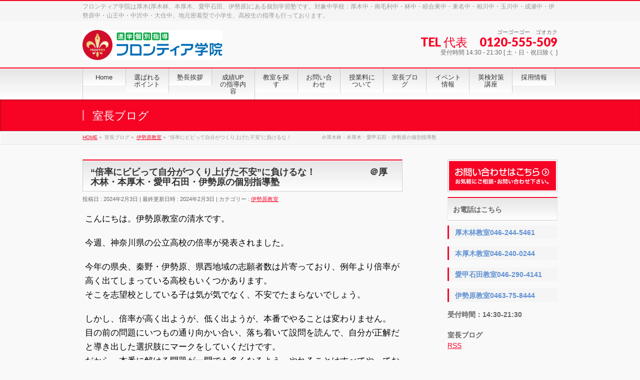

--- FILE ---
content_type: text/html; charset=UTF-8
request_url: https://frontiergakuin.jp/2024/02/03/%E5%80%8D%E7%8E%87%E3%81%AB%E3%83%93%E3%83%93%E3%81%A3%E3%81%A6%E8%87%AA%E5%88%86%E3%81%8C%E3%81%A4%E3%81%8F%E3%82%8A%E4%B8%8A%E3%81%92%E3%81%9F%E4%B8%8D%E5%AE%89%E3%81%AB%E8%B2%A0/?utm_source=rss&utm_medium=rss&utm_campaign=%25e5%2580%258d%25e7%258e%2587%25e3%2581%25ab%25e3%2583%2593%25e3%2583%2593%25e3%2581%25a3%25e3%2581%25a6%25e8%2587%25aa%25e5%2588%2586%25e3%2581%258c%25e3%2581%25a4%25e3%2581%258f%25e3%2582%258a%25e4%25b8%258a%25e3%2581%2592%25e3%2581%259f%25e4%25b8%258d%25e5%25ae%2589%25e3%2581%25ab%25e8%25b2%25a0
body_size: 17752
content:
<!DOCTYPE html> <!--[if IE]><meta http-equiv="X-UA-Compatible" content="IE=Edge"> <![endif]--><html xmlns:fb="http://ogp.me/ns/fb#" lang="ja"><head><meta charset="UTF-8" /><link rel="start" href="https://frontiergakuin.jp" title="HOME" /><meta id="viewport" name="viewport" content="width=device-width, initial-scale=1"><title>“倍率にビビって自分がつくり上げた不安”に負けるな！　　　　　　＠厚木林・本厚木・愛甲石田・伊勢原の個別指導塾 | フロンティア学院</title> <!--[if lt IE 9]><script src="https://frontiergakuin.jp/wp-content/themes/biz-vektor/js/html5.js"></script><![endif]--><meta name='robots' content='max-image-preview:large' /><style>img:is([sizes="auto" i], [sizes^="auto," i]) { contain-intrinsic-size: 3000px 1500px }</style><meta name="keywords" content="進学個別指導,塾,学習塾,厚木,厚木林,本厚木,愛甲石田,伊勢原,駅前, 合格実績" /><link rel='dns-prefetch' href='//maps.googleapis.com' /><link rel='dns-prefetch' href='//maxcdn.bootstrapcdn.com' /><link rel='dns-prefetch' href='//fonts.googleapis.com' /><link rel="alternate" type="application/rss+xml" title="フロンティア学院 &raquo; フィード" href="https://frontiergakuin.jp/feed/" /><link rel="alternate" type="application/rss+xml" title="フロンティア学院 &raquo; コメントフィード" href="https://frontiergakuin.jp/comments/feed/" /><meta name="description" content="こんにちは。伊勢原教室の清水です。今週、神奈川県の公立高校の倍率が発表されました。今年の県央、秦野・伊勢原、県西地域の志願者数は片寄っており、例年より倍率が高く出てしまっている高校もいくつかあります。そこを志望校としている子は気が気でなく、不安でたまらないでしょう。しかし、倍率が高く出ようが、低く出ようが、本番でやることは変わりません。目の前の問題にいつもの通り向かい合い、落ち着いて設問を読んで、自分が正解だと導き出した選択肢にマークをしていく" /><style type="text/css">.keyColorBG,.keyColorBGh:hover,.keyColor_bg,.keyColor_bg_hover:hover{background-color: #c30000;}.keyColorCl,.keyColorClh:hover,.keyColor_txt,.keyColor_txt_hover:hover{color: #c30000;}.keyColorBd,.keyColorBdh:hover,.keyColor_border,.keyColor_border_hover:hover{border-color: #c30000;}.color_keyBG,.color_keyBGh:hover,.color_key_bg,.color_key_bg_hover:hover{background-color: #c30000;}.color_keyCl,.color_keyClh:hover,.color_key_txt,.color_key_txt_hover:hover{color: #c30000;}.color_keyBd,.color_keyBdh:hover,.color_key_border,.color_key_border_hover:hover{border-color: #c30000;}</style> 
  <script defer src="[data-uri]"></script> <style id='wp-emoji-styles-inline-css' type='text/css'>img.wp-smiley, img.emoji {
		display: inline !important;
		border: none !important;
		box-shadow: none !important;
		height: 1em !important;
		width: 1em !important;
		margin: 0 0.07em !important;
		vertical-align: -0.1em !important;
		background: none !important;
		padding: 0 !important;
	}</style><link rel='stylesheet' id='wp-block-library-css' href='https://frontiergakuin.jp/wp-includes/css/dist/block-library/style.min.css?ver=6.8.3' type='text/css' media='all' /><style id='classic-theme-styles-inline-css' type='text/css'>/*! This file is auto-generated */
.wp-block-button__link{color:#fff;background-color:#32373c;border-radius:9999px;box-shadow:none;text-decoration:none;padding:calc(.667em + 2px) calc(1.333em + 2px);font-size:1.125em}.wp-block-file__button{background:#32373c;color:#fff;text-decoration:none}</style><style id='global-styles-inline-css' type='text/css'>:root{--wp--preset--aspect-ratio--square: 1;--wp--preset--aspect-ratio--4-3: 4/3;--wp--preset--aspect-ratio--3-4: 3/4;--wp--preset--aspect-ratio--3-2: 3/2;--wp--preset--aspect-ratio--2-3: 2/3;--wp--preset--aspect-ratio--16-9: 16/9;--wp--preset--aspect-ratio--9-16: 9/16;--wp--preset--color--black: #000000;--wp--preset--color--cyan-bluish-gray: #abb8c3;--wp--preset--color--white: #ffffff;--wp--preset--color--pale-pink: #f78da7;--wp--preset--color--vivid-red: #cf2e2e;--wp--preset--color--luminous-vivid-orange: #ff6900;--wp--preset--color--luminous-vivid-amber: #fcb900;--wp--preset--color--light-green-cyan: #7bdcb5;--wp--preset--color--vivid-green-cyan: #00d084;--wp--preset--color--pale-cyan-blue: #8ed1fc;--wp--preset--color--vivid-cyan-blue: #0693e3;--wp--preset--color--vivid-purple: #9b51e0;--wp--preset--gradient--vivid-cyan-blue-to-vivid-purple: linear-gradient(135deg,rgba(6,147,227,1) 0%,rgb(155,81,224) 100%);--wp--preset--gradient--light-green-cyan-to-vivid-green-cyan: linear-gradient(135deg,rgb(122,220,180) 0%,rgb(0,208,130) 100%);--wp--preset--gradient--luminous-vivid-amber-to-luminous-vivid-orange: linear-gradient(135deg,rgba(252,185,0,1) 0%,rgba(255,105,0,1) 100%);--wp--preset--gradient--luminous-vivid-orange-to-vivid-red: linear-gradient(135deg,rgba(255,105,0,1) 0%,rgb(207,46,46) 100%);--wp--preset--gradient--very-light-gray-to-cyan-bluish-gray: linear-gradient(135deg,rgb(238,238,238) 0%,rgb(169,184,195) 100%);--wp--preset--gradient--cool-to-warm-spectrum: linear-gradient(135deg,rgb(74,234,220) 0%,rgb(151,120,209) 20%,rgb(207,42,186) 40%,rgb(238,44,130) 60%,rgb(251,105,98) 80%,rgb(254,248,76) 100%);--wp--preset--gradient--blush-light-purple: linear-gradient(135deg,rgb(255,206,236) 0%,rgb(152,150,240) 100%);--wp--preset--gradient--blush-bordeaux: linear-gradient(135deg,rgb(254,205,165) 0%,rgb(254,45,45) 50%,rgb(107,0,62) 100%);--wp--preset--gradient--luminous-dusk: linear-gradient(135deg,rgb(255,203,112) 0%,rgb(199,81,192) 50%,rgb(65,88,208) 100%);--wp--preset--gradient--pale-ocean: linear-gradient(135deg,rgb(255,245,203) 0%,rgb(182,227,212) 50%,rgb(51,167,181) 100%);--wp--preset--gradient--electric-grass: linear-gradient(135deg,rgb(202,248,128) 0%,rgb(113,206,126) 100%);--wp--preset--gradient--midnight: linear-gradient(135deg,rgb(2,3,129) 0%,rgb(40,116,252) 100%);--wp--preset--font-size--small: 13px;--wp--preset--font-size--medium: 20px;--wp--preset--font-size--large: 36px;--wp--preset--font-size--x-large: 42px;--wp--preset--spacing--20: 0.44rem;--wp--preset--spacing--30: 0.67rem;--wp--preset--spacing--40: 1rem;--wp--preset--spacing--50: 1.5rem;--wp--preset--spacing--60: 2.25rem;--wp--preset--spacing--70: 3.38rem;--wp--preset--spacing--80: 5.06rem;--wp--preset--shadow--natural: 6px 6px 9px rgba(0, 0, 0, 0.2);--wp--preset--shadow--deep: 12px 12px 50px rgba(0, 0, 0, 0.4);--wp--preset--shadow--sharp: 6px 6px 0px rgba(0, 0, 0, 0.2);--wp--preset--shadow--outlined: 6px 6px 0px -3px rgba(255, 255, 255, 1), 6px 6px rgba(0, 0, 0, 1);--wp--preset--shadow--crisp: 6px 6px 0px rgba(0, 0, 0, 1);}:where(.is-layout-flex){gap: 0.5em;}:where(.is-layout-grid){gap: 0.5em;}body .is-layout-flex{display: flex;}.is-layout-flex{flex-wrap: wrap;align-items: center;}.is-layout-flex > :is(*, div){margin: 0;}body .is-layout-grid{display: grid;}.is-layout-grid > :is(*, div){margin: 0;}:where(.wp-block-columns.is-layout-flex){gap: 2em;}:where(.wp-block-columns.is-layout-grid){gap: 2em;}:where(.wp-block-post-template.is-layout-flex){gap: 1.25em;}:where(.wp-block-post-template.is-layout-grid){gap: 1.25em;}.has-black-color{color: var(--wp--preset--color--black) !important;}.has-cyan-bluish-gray-color{color: var(--wp--preset--color--cyan-bluish-gray) !important;}.has-white-color{color: var(--wp--preset--color--white) !important;}.has-pale-pink-color{color: var(--wp--preset--color--pale-pink) !important;}.has-vivid-red-color{color: var(--wp--preset--color--vivid-red) !important;}.has-luminous-vivid-orange-color{color: var(--wp--preset--color--luminous-vivid-orange) !important;}.has-luminous-vivid-amber-color{color: var(--wp--preset--color--luminous-vivid-amber) !important;}.has-light-green-cyan-color{color: var(--wp--preset--color--light-green-cyan) !important;}.has-vivid-green-cyan-color{color: var(--wp--preset--color--vivid-green-cyan) !important;}.has-pale-cyan-blue-color{color: var(--wp--preset--color--pale-cyan-blue) !important;}.has-vivid-cyan-blue-color{color: var(--wp--preset--color--vivid-cyan-blue) !important;}.has-vivid-purple-color{color: var(--wp--preset--color--vivid-purple) !important;}.has-black-background-color{background-color: var(--wp--preset--color--black) !important;}.has-cyan-bluish-gray-background-color{background-color: var(--wp--preset--color--cyan-bluish-gray) !important;}.has-white-background-color{background-color: var(--wp--preset--color--white) !important;}.has-pale-pink-background-color{background-color: var(--wp--preset--color--pale-pink) !important;}.has-vivid-red-background-color{background-color: var(--wp--preset--color--vivid-red) !important;}.has-luminous-vivid-orange-background-color{background-color: var(--wp--preset--color--luminous-vivid-orange) !important;}.has-luminous-vivid-amber-background-color{background-color: var(--wp--preset--color--luminous-vivid-amber) !important;}.has-light-green-cyan-background-color{background-color: var(--wp--preset--color--light-green-cyan) !important;}.has-vivid-green-cyan-background-color{background-color: var(--wp--preset--color--vivid-green-cyan) !important;}.has-pale-cyan-blue-background-color{background-color: var(--wp--preset--color--pale-cyan-blue) !important;}.has-vivid-cyan-blue-background-color{background-color: var(--wp--preset--color--vivid-cyan-blue) !important;}.has-vivid-purple-background-color{background-color: var(--wp--preset--color--vivid-purple) !important;}.has-black-border-color{border-color: var(--wp--preset--color--black) !important;}.has-cyan-bluish-gray-border-color{border-color: var(--wp--preset--color--cyan-bluish-gray) !important;}.has-white-border-color{border-color: var(--wp--preset--color--white) !important;}.has-pale-pink-border-color{border-color: var(--wp--preset--color--pale-pink) !important;}.has-vivid-red-border-color{border-color: var(--wp--preset--color--vivid-red) !important;}.has-luminous-vivid-orange-border-color{border-color: var(--wp--preset--color--luminous-vivid-orange) !important;}.has-luminous-vivid-amber-border-color{border-color: var(--wp--preset--color--luminous-vivid-amber) !important;}.has-light-green-cyan-border-color{border-color: var(--wp--preset--color--light-green-cyan) !important;}.has-vivid-green-cyan-border-color{border-color: var(--wp--preset--color--vivid-green-cyan) !important;}.has-pale-cyan-blue-border-color{border-color: var(--wp--preset--color--pale-cyan-blue) !important;}.has-vivid-cyan-blue-border-color{border-color: var(--wp--preset--color--vivid-cyan-blue) !important;}.has-vivid-purple-border-color{border-color: var(--wp--preset--color--vivid-purple) !important;}.has-vivid-cyan-blue-to-vivid-purple-gradient-background{background: var(--wp--preset--gradient--vivid-cyan-blue-to-vivid-purple) !important;}.has-light-green-cyan-to-vivid-green-cyan-gradient-background{background: var(--wp--preset--gradient--light-green-cyan-to-vivid-green-cyan) !important;}.has-luminous-vivid-amber-to-luminous-vivid-orange-gradient-background{background: var(--wp--preset--gradient--luminous-vivid-amber-to-luminous-vivid-orange) !important;}.has-luminous-vivid-orange-to-vivid-red-gradient-background{background: var(--wp--preset--gradient--luminous-vivid-orange-to-vivid-red) !important;}.has-very-light-gray-to-cyan-bluish-gray-gradient-background{background: var(--wp--preset--gradient--very-light-gray-to-cyan-bluish-gray) !important;}.has-cool-to-warm-spectrum-gradient-background{background: var(--wp--preset--gradient--cool-to-warm-spectrum) !important;}.has-blush-light-purple-gradient-background{background: var(--wp--preset--gradient--blush-light-purple) !important;}.has-blush-bordeaux-gradient-background{background: var(--wp--preset--gradient--blush-bordeaux) !important;}.has-luminous-dusk-gradient-background{background: var(--wp--preset--gradient--luminous-dusk) !important;}.has-pale-ocean-gradient-background{background: var(--wp--preset--gradient--pale-ocean) !important;}.has-electric-grass-gradient-background{background: var(--wp--preset--gradient--electric-grass) !important;}.has-midnight-gradient-background{background: var(--wp--preset--gradient--midnight) !important;}.has-small-font-size{font-size: var(--wp--preset--font-size--small) !important;}.has-medium-font-size{font-size: var(--wp--preset--font-size--medium) !important;}.has-large-font-size{font-size: var(--wp--preset--font-size--large) !important;}.has-x-large-font-size{font-size: var(--wp--preset--font-size--x-large) !important;}
:where(.wp-block-post-template.is-layout-flex){gap: 1.25em;}:where(.wp-block-post-template.is-layout-grid){gap: 1.25em;}
:where(.wp-block-columns.is-layout-flex){gap: 2em;}:where(.wp-block-columns.is-layout-grid){gap: 2em;}
:root :where(.wp-block-pullquote){font-size: 1.5em;line-height: 1.6;}</style><link rel='stylesheet' id='contact-form-7-css' href='https://frontiergakuin.jp/wp-content/cache/autoptimize/autoptimize_single_64ac31699f5326cb3c76122498b76f66.php?ver=6.1.3' type='text/css' media='all' /><link rel='stylesheet' id='tcd-maps-css' href='https://frontiergakuin.jp/wp-content/cache/autoptimize/autoptimize_single_4402e1d14f432e9c82c507b5f7c3eb13.php?ver=6.8.3' type='text/css' media='all' /><link rel='stylesheet' id='whats-new-style-css' href='https://frontiergakuin.jp/wp-content/cache/autoptimize/autoptimize_single_c2bb7d0452102915fcd20bd2fe54f24b.php?ver=2.0.2' type='text/css' media='all' /><link rel='stylesheet' id='google-maps-builder-plugin-styles-css' href='https://frontiergakuin.jp/wp-content/plugins/google-maps-builder/vendor/wordimpress/maps-builder-core/assets/css/google-maps-builder.min.css?ver=2.1.2' type='text/css' media='all' /><link rel='stylesheet' id='google-maps-builder-map-icons-css' href='https://frontiergakuin.jp/wp-content/cache/autoptimize/autoptimize_single_4eecb004d3b43f5016cacc6071707675.php?ver=2.1.2' type='text/css' media='all' /><link rel='stylesheet' id='Biz_Vektor_common_style-css' href='https://frontiergakuin.jp/wp-content/cache/autoptimize/autoptimize_single_dd623016c9c240da040f5c9b9744277a.php?ver=1.9.14' type='text/css' media='all' /><link rel='stylesheet' id='Biz_Vektor_Design_style-css' href='https://frontiergakuin.jp/wp-content/cache/autoptimize/autoptimize_single_a45051bf2321805f84286c56f275e7e1.php?ver=1.9.14' type='text/css' media='all' /><link rel='stylesheet' id='Biz_Vektor_plugin_sns_style-css' href='https://frontiergakuin.jp/wp-content/cache/autoptimize/autoptimize_single_822891ec0529bbb12bcf3db3d4f81dca.php?ver=6.8.3' type='text/css' media='all' /><link rel='stylesheet' id='Biz_Vektor_add_font_awesome-css' href='//maxcdn.bootstrapcdn.com/font-awesome/4.3.0/css/font-awesome.min.css?ver=6.8.3' type='text/css' media='all' /><link rel='stylesheet' id='Biz_Vektor_add_web_fonts-css' href='//fonts.googleapis.com/css?family=Droid+Sans%3A700%7CLato%3A900%7CAnton&#038;ver=6.8.3' type='text/css' media='all' /><link rel='stylesheet' id='tablepress-default-css' href='https://frontiergakuin.jp/wp-content/cache/autoptimize/autoptimize_single_b1ac309167eaeb0c2e01367f9aada2a1.php?ver=3.2.5' type='text/css' media='all' /> <script type="text/javascript" src="https://frontiergakuin.jp/wp-includes/js/jquery/jquery.min.js?ver=3.7.1" id="jquery-core-js"></script> <script defer type="text/javascript" src="https://frontiergakuin.jp/wp-includes/js/jquery/jquery-migrate.min.js?ver=3.4.1" id="jquery-migrate-js"></script> <script defer type="text/javascript" src="https://maps.googleapis.com/maps/api/js?v=3.exp&amp;libraries=places&amp;key=AIzaSyDIgzTJmqgdNofsVx8T-zBNw7L9yCsUI_Q&amp;ver=6.8.3" id="google-maps-builder-gmaps-js"></script> <link rel="https://api.w.org/" href="https://frontiergakuin.jp/wp-json/" /><link rel="alternate" title="JSON" type="application/json" href="https://frontiergakuin.jp/wp-json/wp/v2/posts/3650" /><link rel="EditURI" type="application/rsd+xml" title="RSD" href="https://frontiergakuin.jp/xmlrpc.php?rsd" /><link rel="canonical" href="https://frontiergakuin.jp/2024/02/03/%e5%80%8d%e7%8e%87%e3%81%ab%e3%83%93%e3%83%93%e3%81%a3%e3%81%a6%e8%87%aa%e5%88%86%e3%81%8c%e3%81%a4%e3%81%8f%e3%82%8a%e4%b8%8a%e3%81%92%e3%81%9f%e4%b8%8d%e5%ae%89%e3%81%ab%e8%b2%a0/" /><link rel='shortlink' href='https://frontiergakuin.jp/?p=3650' /><link rel="alternate" title="oEmbed (JSON)" type="application/json+oembed" href="https://frontiergakuin.jp/wp-json/oembed/1.0/embed?url=https%3A%2F%2Ffrontiergakuin.jp%2F2024%2F02%2F03%2F%25e5%2580%258d%25e7%258e%2587%25e3%2581%25ab%25e3%2583%2593%25e3%2583%2593%25e3%2581%25a3%25e3%2581%25a6%25e8%2587%25aa%25e5%2588%2586%25e3%2581%258c%25e3%2581%25a4%25e3%2581%258f%25e3%2582%258a%25e4%25b8%258a%25e3%2581%2592%25e3%2581%259f%25e4%25b8%258d%25e5%25ae%2589%25e3%2581%25ab%25e8%25b2%25a0%2F" /><link rel="alternate" title="oEmbed (XML)" type="text/xml+oembed" href="https://frontiergakuin.jp/wp-json/oembed/1.0/embed?url=https%3A%2F%2Ffrontiergakuin.jp%2F2024%2F02%2F03%2F%25e5%2580%258d%25e7%258e%2587%25e3%2581%25ab%25e3%2583%2593%25e3%2583%2593%25e3%2581%25a3%25e3%2581%25a6%25e8%2587%25aa%25e5%2588%2586%25e3%2581%258c%25e3%2581%25a4%25e3%2581%258f%25e3%2582%258a%25e4%25b8%258a%25e3%2581%2592%25e3%2581%259f%25e4%25b8%258d%25e5%25ae%2589%25e3%2581%25ab%25e8%25b2%25a0%2F&#038;format=xml" /><meta property="og:site_name" content="フロンティア学院" /><meta property="og:url" content="https://frontiergakuin.jp/2024/02/03/%e5%80%8d%e7%8e%87%e3%81%ab%e3%83%93%e3%83%93%e3%81%a3%e3%81%a6%e8%87%aa%e5%88%86%e3%81%8c%e3%81%a4%e3%81%8f%e3%82%8a%e4%b8%8a%e3%81%92%e3%81%9f%e4%b8%8d%e5%ae%89%e3%81%ab%e8%b2%a0/" /><meta property="fb:app_id" content="" /><meta property="og:type" content="article" /><meta property="og:title" content="“倍率にビビって自分がつくり上げた不安”に負けるな！　　　　　　＠厚木林・本厚木・愛甲石田・伊勢原の個別指導塾 | フロンティア学院" /><meta property="og:description" content="こんにちは。伊勢原教室の清水です。  今週、神奈川県の公立高校の倍率が発表されました。  今年の県央、秦野・伊勢原、県西地域の志願者数は片寄っており、例年より倍率が高く出てしまっている高校もいくつかあります。 そこを志望校としている子は気が気でなく、不安でたまらないでしょう。  しかし、倍率が高く出ようが、低く出ようが、本番でやることは変わりません。 目の前の問題にいつもの通り向かい合い、落ち着いて設問を読んで、自分が正解だと導き出した選択肢にマークをしていく" /> <!--[if lte IE 8]><link rel="stylesheet" type="text/css" media="all" href="https://frontiergakuin.jp/wp-content/themes/biz-vektor/design_skins/001/001_oldie.css" /> <![endif]--><link rel="pingback" href="https://frontiergakuin.jp/xmlrpc.php" /><link rel="icon" href="https://frontiergakuin.jp/wp-content/uploads/2017/12/favicon.png" sizes="32x32" /><link rel="icon" href="https://frontiergakuin.jp/wp-content/uploads/2017/12/favicon.png" sizes="192x192" /><link rel="apple-touch-icon" href="https://frontiergakuin.jp/wp-content/uploads/2017/12/favicon.png" /><meta name="msapplication-TileImage" content="https://frontiergakuin.jp/wp-content/uploads/2017/12/favicon.png" /><style type="text/css" id="wp-custom-css">.dot_yellow {
    padding: 1em 1.5em;
    margin: 2em 0;
    background-color:#ffffe0;/*背景色*/
    border: dotted 6px #ffa500;/*線*/
    color:#000000;/*文字色*/
}
.sample_box5 p {
    margin: 0; 
    padding: 0;
}</style><style type="text/css">a	{ color:#f70425; }
a:hover	{ color:#27db2d;}

a.btn,
.linkBtn.linkBtnS a,
.linkBtn.linkBtnM a,
.moreLink a,
.btn.btnS a,
.btn.btnM a,
.btn.btnL a,
#content p.btn.btnL input,
input[type=button],
input[type=submit],
#searchform input[type=submit],
p.form-submit input[type=submit],
form#searchform input#searchsubmit,
#content form input.wpcf7-submit,
#confirm-button input	{ background-color:#f70425;color:#f5f5f5; }

.moreLink a:hover,
.btn.btnS a:hover,
.btn.btnM a:hover,
.btn.btnL a:hover	{ background-color:#27db2d; color:#f5f5f5;}

#headerTop { border-top-color:#f70425;}
#header #headContact #headContactTel	{color:#f70425;}

#gMenu	{ border-top:2px solid #f70425; }
#gMenu h3.assistive-text {
background-color:#f70425;
border-right:1px solid #af1f1f;
background: -webkit-gradient(linear, 0 0, 0 bottom, from(#f70425), to(#af1f1f));
background: -moz-linear-gradient(#f70425, #af1f1f);
background: linear-gradient(#f70425, #af1f1f);
-ms-filter: "progid:DXImageTransform.Microsoft.Gradient(StartColorStr=#f70425, EndColorStr=#af1f1f)";
}

#gMenu .menu li.current_page_item > a,
#gMenu .menu li > a:hover { background-color:#f70425; }

#pageTitBnr	{ background-color:#f70425; }

#panList a	{ color:#f70425; }
#panList a:hover	{ color:#27db2d; }

#content h2,
#content h1.contentTitle,
#content h1.entryPostTitle { border-top:2px solid #f70425;}
#content h3	{ border-left-color:#f70425;}
#content h4,
#content dt	{ color:#f70425; }

#content .infoList .infoCate a:hover	{ background-color:#f70425; }

#content .child_page_block h4 a	{ border-color:#f70425; }
#content .child_page_block h4 a:hover,
#content .child_page_block p a:hover	{ color:#f70425; }

#content .childPageBox ul li.current_page_item li a	{ color:#f70425; }

#content .mainFootContact p.mainFootTxt span.mainFootTel	{ color:#f70425; }
#content .mainFootContact .mainFootBt a			{ background-color:#f70425; }
#content .mainFootContact .mainFootBt a:hover	{ background-color:#27db2d; }

.sideTower .localHead	{ border-top-color:#f70425; }
.sideTower li.sideBnr#sideContact a		{ background-color:#f70425; }
.sideTower li.sideBnr#sideContact a:hover	{ background-color:#27db2d; }
.sideTower .sideWidget h4	{ border-left-color:#f70425; }

#pagetop a	{ background-color:#f70425; }
#footMenu	{ background-color:#f70425;border-top-color:#af1f1f; }

#topMainBnr	{ background-color:#f70425; }
#topMainBnrFrame a.slideFrame:hover	{ border:4px solid #27db2d; }

#topPr .topPrInner h3	{ border-left-color:#f70425 ; }
#topPr .topPrInner p.moreLink a	{ background-color:#f70425; }
#topPr .topPrInner p.moreLink a:hover { background-color:#27db2d; }

.paging span,
.paging a	{ color:#f70425;border:1px solid #f70425; }
.paging span.current,
.paging a:hover	{ background-color:#f70425; }

@media (min-width: 770px) {
#gMenu .menu > li.current_page_item > a,
#gMenu .menu > li.current-menu-item > a,
#gMenu .menu > li.current_page_ancestor > a ,
#gMenu .menu > li.current-page-ancestor > a ,
#gMenu .menu > li > a:hover	{
background-color:#f70425;
border-right:1px solid #af1f1f;
background: -webkit-gradient(linear, 0 0, 0 bottom, from(#f70425), to(#af1f1f));
background: -moz-linear-gradient(#f70425, #af1f1f);
background: linear-gradient(#f70425, #af1f1f);
-ms-filter: "progid:DXImageTransform.Microsoft.Gradient(StartColorStr=#f70425, EndColorStr=#af1f1f)";
}
}</style><!--[if lte IE 8]><style type="text/css">#gMenu .menu > li.current_page_item > a,
#gMenu .menu > li.current_menu_item > a,
#gMenu .menu > li.current_page_ancestor > a ,
#gMenu .menu > li.current-page-ancestor > a ,
#gMenu .menu > li > a:hover	{
background-color:#f70425;
border-right:1px solid #af1f1f;
background: -webkit-gradient(linear, 0 0, 0 bottom, from(#f70425), to(#af1f1f));
background: -moz-linear-gradient(#f70425, #af1f1f);
background: linear-gradient(#f70425, #af1f1f);
-ms-filter: "progid:DXImageTransform.Microsoft.Gradient(StartColorStr=#f70425, EndColorStr=#af1f1f)";
}</style><![endif]--><style type="text/css">/*-------------------------------------------*/
/*	menu divide
/*-------------------------------------------*/
@media (min-width: 970px) {
#gMenu.itemClose .menu, #gMenu.itemOpen .menu { display: -webkit-flex; display: flex; }
#gMenu .menu > li { width:100%; }
}</style><style type="text/css">/*-------------------------------------------*/
/*	font
/*-------------------------------------------*/
h1,h2,h3,h4,h4,h5,h6,#header #site-title,#pageTitBnr #pageTitInner #pageTit,#content .leadTxt,#sideTower .localHead {font-family: "ヒラギノ角ゴ Pro W3","Hiragino Kaku Gothic Pro","メイリオ",Meiryo,Osaka,"ＭＳ Ｐゴシック","MS PGothic",sans-serif; }
#pageTitBnr #pageTitInner #pageTit { font-weight:lighter; }
#gMenu .menu li a strong {font-family: "ヒラギノ角ゴ Pro W3","Hiragino Kaku Gothic Pro","メイリオ",Meiryo,Osaka,"ＭＳ Ｐゴシック","MS PGothic",sans-serif; }</style><link rel="stylesheet" href="https://frontiergakuin.jp/wp-content/cache/autoptimize/autoptimize_single_e892adba501545e5c29ed5b4bffc774e.php" type="text/css" media="all" /><style type="text/css">.yellow_dot {
    padding: 1em 1.5em;
    margin: 2em 0;
    background-color:#ffffe0;/*背景色*/
    border: dotted 6px #ffa500;/*線*/
    color:#000000;/*文字色*/
}
.sample_box5 p {
    margin: 0; 
    padding: 0;
}

p {
  color: black;
}


/*シンプル角丸（影）枠 3*/
.kakomi-maru3 {
 margin: 2em auto;
 padding: 1em;
 width: 90%; /* ボックス幅 */
 background-color: #EEFFFF; /* ボックス背景色 */
 color: #666; /* 文章色 */
 box-shadow: 0 0 5px 1px #c0c0c0; /* 影 */
 border-radius: 10px; /* 角の丸み */
}
.square_btn {
    position: relative;
    display: inline-block;
    padding: 0.25em 0.5em;
    text-decoration: none;
    color: #FFF;
    background: #fd9535;/*背景色*/
    border-bottom: solid 2px #d27d00;/*少し濃い目の色に*/
    border-radius: 4px;/*角の丸み*/
    box-shadow: inset 0 2px 0 rgba(255,255,255,0.2), 0 2px 2px rgba(0, 0, 0, 0.19);
    font-weight: bold;
　　margin : 30px ;
}

.square_btn:active {
    border-bottom: solid 2px #fd9535;
    box-shadow: 0 0 2px rgba(0, 0, 0, 0.30);
}


.mono {
background: -webkit-gradient(linear, left top, left bottom, color-stop(0.00, #c8d7dc), color-stop(1.00, #f2f5f6));
background: -webkit-linear-gradient(#c8d7dc, #f2f5f6);
background: -moz-linear-gradient(#c8d7dc, #f2f5f6);
background: -o-linear-gradient(#c8d7dc, #f2f5f6);
background: -ms-linear-gradient(#c8d7dc, #f2f5f6);
background: linear-gradient(#c8d7dc, #f2f5f6);
border-radius: 10px; 
font-size: 1 em;
color: #191970;/*文字色*/   
    padding: 0.5em 1em;
font-weight: bold;

}

.pink {
background: -webkit-gradient(linear, left top, left bottom, color-stop(0.00, #fbe8fc), color-stop(0.49, #fba6e1), color-stop(0.51, #fd8ad7), color-stop(1.00, #ff7ad7));
background: -webkit-linear-gradient(top, #fbe8fc 0%, #fba6e1 49%, #fd8ad7 51%, #ff7ad7 100%);
background: -moz-linear-gradient(top, #fbe8fc 0%, #fba6e1 49%, #fd8ad7 51%, #ff7ad7 100%);
background: -o-linear-gradient(top, #fbe8fc 0%, #fba6e1 49%, #fd8ad7 51%, #ff7ad7 100%);
background: -ms-linear-gradient(top, #fbe8fc 0%, #fba6e1 49%, #fd8ad7 51%, #ff7ad7 100%);
background: linear-gradient(to bottom, #fbe8fc 0%, #fba6e1 49%, #fd8ad7 51%, #ff7ad7 100%);

border-radius: 10px; 
color: #004CA0;/*文字色*/   
 margin: 1.5em 0;
    padding: 0.5em 1em;
font-size: 1.5em;
font-weight: bold;
}

p {
    font-size: 1.2em;
    line-height: 1.5;    
}

.aka {   
    color: #6091d3;/*文字色*/
    background: #FFF;
}

.box2 {
    padding: 0.5em 1em;
    margin: 2em 0;
    font-weight: bold;
    font-size: 2em;
    color: #6091d3;/*文字色*/
    background: #FFF;
    border: solid 3px #6091d3;/*線*/
    border-radius: 10px;/*角の丸み*/
}
.box2 p {
    margin: 0; 
    padding: 5;
}

.box13 {
    padding: 0.5em 1em;
    margin: 2em 0;
    color: #FFF;
    background: #6eb7ff;
    border-bottom: solid 6px #3f87ce;
    box-shadow: 0 3px 6px rgba(0, 0, 0, 0.25);
    border-radius: 9px;
}
.box13 p {
    margin: 0; 
    padding: 0;
}

.box26 {
    position: relative;
    margin: 2em 0;
    padding: 0.5em 1em;
    border: solid 3px #95ccff;
    border-radius: 8px;
}
.box26 .box-title {
    position: absolute;
    display: inline-block;
    top: -13px;
    left: 10px;
    padding: 0 9px;
    line-height: 1;
    font-size: 19px;
    background: #FFF;
    color: #95ccff;
    font-weight: bold;
}
.box26 p {
    margin: 0; 
    padding: 0;
}

.tablepress-id-1 .row-1 .column-1,
.tablepress-id-1 .row-1 .column-3,
.tablepress-id-1 .row-2 .column-1,
.tablepress-id-1 .row-2 .column-3,
.tablepress-id-1 .row-3 .column-1,
.tablepress-id-1 .row-3 .column-3,
.tablepress-id-1 .row-4 .column-1,
.tablepress-id-1 .row-4 .column-3,
.tablepress-id-1 .row-5 .column-1,
.tablepress-id-1 .row-5 .column-3 {
	background-color: #b0c4de;
	color: #191970;
}
.tablepress-id-2 .row-1 .column-1,
.tablepress-id-2 .row-1 .column-3,
.tablepress-id-2 .row-2 .column-1,
.tablepress-id-2 .row-2 .column-3,
.tablepress-id-2 .row-3 .column-1,
.tablepress-id-2 .row-3 .column-3,
.tablepress-id-2 .row-4 .column-1,
.tablepress-id-2 .row-4 .column-3,
.tablepress-id-2 .row-5 .column-1,
.tablepress-id-2 .row-5 .column-3 {
	background-color: #b0c4de;
	color: #191970;
}

/***** コンタクトフォーム *****/
.table-contactform7{
  overflow: hidden;
table-layout: fixed;
}
 
.required-contactform7{
  padding: 5px;
  background: #DE8686;
  color: #fff;
  border-radius: 3px;
  margin-right: 3px;
}
 
.unrequired-contactform7{
  padding: 5px;
  background: #BDBDBD;
  color: #fff;
  border-radius: 3px;
  margin-right: 3px;
}
 
.table-contactform7 th{
  font-weight:bold;
}
 
.table-contactform7 input,
.table-contactform7 textarea{
  max-width: 90% !important;
  margin: 5px 10px 10px 5px;
}
 
.address-100 input{
  max-width: 90% !important;
  margin: 5px 10px 10px 5px;
}
 
.message-100 textarea{
  width: 100%;
  margin: 5px 10px 10px 5px;
}
 
@media screen and (min-width: 900px){
  .table-contactform7 th{
    width:28%;
  }
    }
     
@media screen and (max-width: 900px){
.table-contactform7{
  display:block;
}     
       
  .table-contactform7 tbody,
  .table-contactform7 tr{
    display: block;
    width: 100%;
  }
  .table-contactform7 th{
  width:100%;
  display:block;
  margin: 0 auto;
  border:none;
}
.table-contactform7 td{
  display: list-item;
  list-style-type:none;
  margin:0;
  padding:0;
  width: 100%;
  border-top: none !important;
}

/***** コンタクトフォーム ここまで*****/</style> <script type="text/javascript">var _gaq = _gaq || [];
  _gaq.push(['_setAccount', 'UA-113630222-1']);
  _gaq.push(['_trackPageview']);
    (function() {
	var ga = document.createElement('script'); ga.type = 'text/javascript'; ga.async = true;
	ga.src = ('https:' == document.location.protocol ? 'https://ssl' : 'http://www') + '.google-analytics.com/ga.js';
	var s = document.getElementsByTagName('script')[0]; s.parentNode.insertBefore(ga, s);
  })();</script>  <script defer src="https://www.googletagmanager.com/gtag/js?id=G-ECYT4EXHQL"></script> <script defer src="[data-uri]"></script> </head><body data-rsssl=1 class="wp-singular post-template-default single single-post postid-3650 single-format-standard wp-theme-biz-vektor two-column right-sidebar"><div id="fb-root"></div><div id="wrap"> <!--[if lte IE 8]><div id="eradi_ie_box"><div class="alert_title">ご利用の <span style="font-weight: bold;">Internet Exproler</span> は古すぎます。</div><p>あなたがご利用の Internet Explorer はすでにサポートが終了しているため、正しい表示・動作を保証しておりません。<br /> 古い Internet Exproler はセキュリティーの観点からも、<a href="https://www.microsoft.com/ja-jp/windows/lifecycle/iesupport/" target="_blank" >新しいブラウザに移行する事が強く推奨されています。</a><br /> <a href="http://windows.microsoft.com/ja-jp/internet-explorer/" target="_blank" >最新のInternet Exproler</a> や <a href="https://www.microsoft.com/ja-jp/windows/microsoft-edge" target="_blank" >Edge</a> を利用するか、<a href="https://www.google.co.jp/chrome/browser/index.html" target="_blank">Chrome</a> や <a href="https://www.mozilla.org/ja/firefox/new/" target="_blank">Firefox</a> など、より早くて快適なブラウザをご利用ください。</p></div> <![endif]--><div id="headerTop"><div class="innerBox"><div id="site-description">フロンティア学院は厚木(厚木林、本厚木、愛甲石田、伊勢原)にある個別学習塾です。対象中学校：厚木中・南毛利中・林中・睦合東中・東名中・相川中・玉川中・成瀬中・伊勢原中・山王中・中沢中・大住中。地元密着型で小学生、高校生の指導も行っております。</div></div></div><div id="header"><div id="headerInner" class="innerBox"><div id="site-title"> <a href="https://frontiergakuin.jp/" title="フロンティア学院" rel="home"> <img src="//management-brain.net/frontier/wp-content/uploads/2017/12/logo.jpg" alt="フロンティア学院" /></a></div><div id="headContact" class="itemClose" onclick="showHide('headContact');"><div id="headContactInner"><div id="headContactTxt">　　　　　　　　　　　　　　ゴーゴーゴー　ゴオカク</div><div id="headContactTel">TEL 代表　0120-555-509</div><div id="headContactTime">受付時間 14:30 - 21:30 [ 土・日・祝日除く ]</div></div></div></div></div><div id="gMenu" class="itemClose"><div id="gMenuInner" class="innerBox"><h3 class="assistive-text" onclick="showHide('gMenu');"><span>MENU</span></h3><div class="skip-link screen-reader-text"> <a href="#content" title="メニューを飛ばす">メニューを飛ばす</a></div><div class="menu-%e3%83%95%e3%83%ad%e3%83%b3%e3%83%86%e3%82%a3%e3%82%a2_navi-container"><ul id="menu-%e3%83%95%e3%83%ad%e3%83%b3%e3%83%86%e3%82%a3%e3%82%a2_navi" class="menu"><li id="menu-item-3611" class="menu-item menu-item-type-post_type menu-item-object-page menu-item-home"><a href="https://frontiergakuin.jp/"><strong>Home</strong></a></li><li id="menu-item-896" class="menu-item menu-item-type-post_type menu-item-object-page"><a href="https://frontiergakuin.jp/%e9%81%b8%e3%81%b0%e3%82%8c%e3%82%8b6%e3%81%a4%e3%81%ae%e3%83%9d%e3%82%a4%e3%83%b3%e3%83%88/"><strong>選ばれるポイント</strong></a></li><li id="menu-item-369" class="menu-item menu-item-type-post_type menu-item-object-page"><a href="https://frontiergakuin.jp/home/%e5%a1%be%e9%95%b7%e6%8c%a8%e6%8b%b6/"><strong>塾長挨拶</strong></a></li><li id="menu-item-64" class="menu-item menu-item-type-post_type menu-item-object-page menu-item-has-children"><a href="https://frontiergakuin.jp/%e6%88%90%e7%b8%beup%e3%81%ae%e6%8c%87%e5%b0%8e%e5%86%85%e5%ae%b9/"><strong>成績UPの指導内容</strong></a><ul class="sub-menu"><li id="menu-item-41" class="menu-item menu-item-type-post_type menu-item-object-page"><a href="https://frontiergakuin.jp/%e6%88%90%e7%b8%beup%e3%81%ae%e6%8c%87%e5%b0%8e%e5%86%85%e5%ae%b9/%e5%b0%8f%e5%ad%a6%e7%94%9f/">小学生</a></li><li id="menu-item-63" class="menu-item menu-item-type-post_type menu-item-object-page"><a href="https://frontiergakuin.jp/%e6%88%90%e7%b8%beup%e3%81%ae%e6%8c%87%e5%b0%8e%e5%86%85%e5%ae%b9/%e4%b8%ad%e5%ad%a6%e7%94%9f/">中学生</a></li><li id="menu-item-62" class="menu-item menu-item-type-post_type menu-item-object-page"><a href="https://frontiergakuin.jp/%e6%88%90%e7%b8%beup%e3%81%ae%e6%8c%87%e5%b0%8e%e5%86%85%e5%ae%b9/%e9%ab%98%e6%a0%a1%e7%94%9f/">高校生</a></li><li id="menu-item-203" class="menu-item menu-item-type-post_type menu-item-object-page"><a href="https://frontiergakuin.jp/%e6%88%90%e7%b8%beup%e3%81%ae%e6%8c%87%e5%b0%8e%e5%86%85%e5%ae%b9/%e3%83%8d%e3%82%a4%e3%83%86%e3%82%a3%e3%83%96%e8%8b%b1%e4%bc%9a%e8%a9%b1%e3%82%b3%e3%83%bc%e3%82%b9/">ネイティブ英会話コース</a></li></ul></li><li id="menu-item-40" class="menu-item menu-item-type-post_type menu-item-object-page menu-item-has-children"><a href="https://frontiergakuin.jp/%e6%95%99%e5%ae%a4%e3%82%92%e6%8e%a2%e3%81%99/"><strong>教室を探す</strong></a><ul class="sub-menu"><li id="menu-item-39" class="menu-item menu-item-type-post_type menu-item-object-page"><a href="https://frontiergakuin.jp/%e6%95%99%e5%ae%a4%e3%82%92%e6%8e%a2%e3%81%99/%e5%8e%9a%e6%9c%a8%e6%9e%97%e6%95%99%e5%ae%a4/">厚木林教室</a></li><li id="menu-item-38" class="menu-item menu-item-type-post_type menu-item-object-page"><a href="https://frontiergakuin.jp/%e6%95%99%e5%ae%a4%e3%82%92%e6%8e%a2%e3%81%99/%e6%84%9b%e7%94%b2%e7%9f%b3%e7%94%b0%e6%95%99%e5%ae%a4/">愛甲石田教室</a></li><li id="menu-item-109" class="menu-item menu-item-type-post_type menu-item-object-page"><a href="https://frontiergakuin.jp/%e6%95%99%e5%ae%a4%e3%82%92%e6%8e%a2%e3%81%99/%e4%bc%8a%e5%8b%a2%e5%8e%9f%e6%95%99%e5%ae%a4/">伊勢原教室</a></li><li id="menu-item-2648" class="menu-item menu-item-type-post_type menu-item-object-page"><a href="https://frontiergakuin.jp/%e6%95%99%e5%ae%a4%e3%82%92%e6%8e%a2%e3%81%99/%e6%9c%ac%e5%8e%9a%e6%9c%a8%e6%95%99%e5%ae%a4/">本厚木教室</a></li></ul></li><li id="menu-item-61" class="menu-item menu-item-type-post_type menu-item-object-page menu-item-has-children"><a href="https://frontiergakuin.jp/question/"><strong>お問い合わせ</strong></a><ul class="sub-menu"><li id="menu-item-4246" class="menu-item menu-item-type-post_type menu-item-object-page"><a href="https://frontiergakuin.jp/question/%e5%95%8f%e3%81%84%e5%90%88%e3%82%8f%e3%81%9b%e3%83%95%e3%82%a9%e3%83%bc%e3%83%a0/">問い合わせフォーム</a></li><li id="menu-item-59" class="menu-item menu-item-type-post_type menu-item-object-page"><a href="https://frontiergakuin.jp/question/%e3%82%a2%e3%82%af%e3%82%bb%e3%82%b9/">アクセス</a></li><li id="menu-item-67" class="menu-item menu-item-type-post_type menu-item-object-page"><a href="https://frontiergakuin.jp/question/%e5%85%a5%e4%bc%9a%e6%96%b9%e6%b3%95%e3%81%a8%e6%8e%88%e6%a5%ad%e6%96%99/">入塾までの流れ</a></li><li id="menu-item-202" class="menu-item menu-item-type-post_type menu-item-object-page"><a href="https://frontiergakuin.jp/question/%e3%82%88%e3%81%8f%e3%81%82%e3%82%8b%e8%b3%aa%e5%95%8f/">よくある質問</a></li></ul></li><li id="menu-item-1799" class="menu-item menu-item-type-post_type menu-item-object-page"><a href="https://frontiergakuin.jp/%e6%8e%88%e6%a5%ad%e6%96%99%e3%81%ab%e3%81%a4%e3%81%84%e3%81%a6/"><strong>授業料について</strong></a></li><li id="menu-item-71" class="menu-item menu-item-type-post_type menu-item-object-page current_page_parent"><a href="https://frontiergakuin.jp/%e5%a1%be%e9%95%b7%e3%83%96%e3%83%ad%e3%82%b0/"><strong>室長ブログ</strong></a></li><li id="menu-item-3782" class="menu-item menu-item-type-post_type_archive menu-item-object-info menu-item-has-children"><a href="https://frontiergakuin.jp/info/"><strong>イベント情報</strong></a><ul class="sub-menu"><li id="menu-item-3843" class="menu-item menu-item-type-taxonomy menu-item-object-info-cat"><a href="https://frontiergakuin.jp/info-cat/%e5%8e%9a%e6%9c%a8%e6%9e%97%e6%95%99%e5%ae%a4/">厚木林教室</a></li><li id="menu-item-3844" class="menu-item menu-item-type-taxonomy menu-item-object-info-cat"><a href="https://frontiergakuin.jp/info-cat/%e6%9c%ac%e5%8e%9a%e6%9c%a8%e6%95%99%e5%ae%a4/">本厚木教室</a></li><li id="menu-item-3845" class="menu-item menu-item-type-taxonomy menu-item-object-info-cat"><a href="https://frontiergakuin.jp/info-cat/%e6%84%9b%e7%94%b2%e7%9f%b3%e7%94%b0%e6%95%99%e5%ae%a4/">愛甲石田教室</a></li><li id="menu-item-3846" class="menu-item menu-item-type-taxonomy menu-item-object-info-cat"><a href="https://frontiergakuin.jp/info-cat/%e4%bc%8a%e5%8b%a2%e5%8e%9f%e6%95%99%e5%ae%a4/">伊勢原教室</a></li></ul></li><li id="menu-item-3925" class="menu-item menu-item-type-post_type menu-item-object-page"><a href="https://frontiergakuin.jp/%e6%88%90%e7%b8%beup%e3%81%ae%e6%8c%87%e5%b0%8e%e5%86%85%e5%ae%b9/%e8%8b%b1%e6%a4%9c%e5%af%be%e7%ad%96%e8%ac%9b%e5%ba%a7/"><strong>英検対策講座</strong></a></li><li id="menu-item-906" class="menu-item menu-item-type-post_type menu-item-object-page"><a href="https://frontiergakuin.jp/%e6%8e%a1%e7%94%a8%e6%83%85%e5%a0%b1/"><strong>採用情報</strong></a></li></ul></div></div></div><div id="pageTitBnr"><div class="innerBox"><div id="pageTitInner"><div id="pageTit"> 室長ブログ</div></div></div></div><div id="panList"><div id="panListInner" class="innerBox"><ul><li id="panHome"><a href="https://frontiergakuin.jp"><span>HOME</span></a> &raquo;</li><li itemscope itemtype="http://data-vocabulary.org/Breadcrumb"><span itemprop="title">室長ブログ</span> &raquo;</li><li itemscope itemtype="http://data-vocabulary.org/Breadcrumb"><a href="https://frontiergakuin.jp/category/%e4%bc%8a%e5%8b%a2%e5%8e%9f%e6%95%99%e5%ae%a4/" itemprop="url"><span itemprop="title">伊勢原教室</span></a> &raquo;</li><li><span>“倍率にビビって自分がつくり上げた不安”に負けるな！　　　　　　＠厚木林・本厚木・愛甲石田・伊勢原の個別指導塾</span></li></ul></div></div><div id="main">  <script defer src="https://www.googletagmanager.com/gtag/js?id=AW-11394529111"></script> <script defer src="[data-uri]"></script>  <script defer src="https://www.googletagmanager.com/gtag/js?id=AW-16456442251"></script> <script defer src="[data-uri]"></script> <div id="container" class="innerBox"><div id="content" class="content"><div id="post-3650" class="post-3650 post type-post status-publish format-standard hentry category-20"><h1 class="entryPostTitle entry-title">“倍率にビビって自分がつくり上げた不安”に負けるな！　　　　　　＠厚木林・本厚木・愛甲石田・伊勢原の個別指導塾</h1><div class="entry-meta"> <span class="published">投稿日 : 2024年2月3日</span> <span class="updated entry-meta-items">最終更新日時 : 2024年2月3日</span> <span class="vcard author entry-meta-items">投稿者 : <span class="fn">frontier_gakuin</span></span> <span class="tags entry-meta-items">カテゴリー : <a href="https://frontiergakuin.jp/category/%e4%bc%8a%e5%8b%a2%e5%8e%9f%e6%95%99%e5%ae%a4/" rel="tag">伊勢原教室</a></span></div><div class="entry-content post-content"><p>こんにちは。伊勢原教室の清水です。</p><p>今週、神奈川県の公立高校の倍率が発表されました。</p><p>今年の県央、秦野・伊勢原、県西地域の志願者数は片寄っており、例年より倍率が高く出てしまっている高校もいくつかあります。<br /> そこを志望校としている子は気が気でなく、不安でたまらないでしょう。</p><p>しかし、倍率が高く出ようが、低く出ようが、本番でやることは変わりません。<br /> 目の前の問題にいつもの通り向かい合い、落ち着いて設問を読んで、自分が正解だと導き出した選択肢にマークをしていくだけです。<br /> だから、本番に解ける問題が一問でも多くなるよう、やれることはすべてやっておくことが重要だと思います。</p><p>それが、本番への自信につながるからです。<br /> 日頃から取れている点数が、当日に急に取れなくなるということはありません。<br /> 負けるとすれば“倍率”にではなく“倍率にビビって自分がつくり上げた不安”です。</p><p>そういう意味では、受験は自分を信じる気持ちの在り方が問われているのかもしれません。</p><p>やれることはすべてやった、ここまでやったからには、あとは大丈夫だ！<br /> こう思える自信を持てるかどうかが問われる、そういうことなのだと思います。</p><p>ここからは気持ちの勝負です。<br /> 本番での不安を払拭できるよう<br /> 当日、一点でも多く得点が取れるよう、<br /> 残りの期間でやれることは全部やるくらいの気概で追い込みをかけて下さい。<br /> それが当日の自信につながるのだから。</p><p>がんばれ！受験生！</p><div class="entry-utility"></div></div><div id="nav-below" class="navigation"><div class="nav-previous"><a href="https://frontiergakuin.jp/2023/12/30/%ef%bc%92%ef%bc%90%ef%bc%92%ef%bc%93%e5%b9%b4%e3%82%82%e3%81%8a%e4%b8%96%e8%a9%b1%e3%81%ab%e3%81%aa%e3%82%8a%e3%81%be%e3%81%97%e3%81%9f%e3%80%80%e3%80%80%e3%80%80%e3%80%80%e3%80%80%ef%bc%a0%e5%8e%9a/" rel="prev"><span class="meta-nav">&larr;</span> ２０２３年もありがとうございました！　　　　＠厚木林・本厚木・愛甲石田・伊勢原</a></div><div class="nav-next"><a href="https://frontiergakuin.jp/2024/02/26/%e3%80%8c%e3%82%84%e3%82%8a%e6%8a%9c%e3%81%8f%e5%8a%9b%e3%80%8d%e3%81%a7%e5%a4%a2%e3%82%92%e6%8e%b4%e3%82%80%e3%80%80%e3%80%80%e3%80%80%e3%80%80%e3%80%80%ef%bc%a0%e5%8e%9a%e6%9c%a8%e6%9e%97%e3%83%bb/" rel="next">「やり抜く力」で夢を掴む　　　　　＠厚木林・本厚木・愛甲石田・伊勢原の個別指導塾　 <span class="meta-nav">&rarr;</span></a></div></div></div><div id="comments"></div></div><div id="sideTower" class="sideTower"><ul><li class="sideBnr" id="sideContact"><a href="https://frontiergakuin.jp/question/"> <img src="https://frontiergakuin.jp/wp-content/themes/biz-vektor/images/bnr_contact_ja.png" alt="メールでお問い合わせはこちら"> </a></li></ul><div class="sideWidget widget widget_text" id="text-6"><h3 class="localHead">お電話はこちら</h3><div class="textwidget"><h4 class="aka">厚木林教室046-244-5461</h4><h4 class="aka">本厚木教室046-240-0244</h4><h4 class="aka">愛甲石田教室046-290-4141</h4><h4 class="aka">伊勢原教室0463-75-8444</h4><h5>受付時間：14:30-21:30</h5></div></div><div id="topBlog" class="infoList"><h2>室長ブログ</h2><div class="rssBtn"><a href="https://frontiergakuin.jp/feed/?post_type=post" id="blogRss" target="_blank">RSS</a></div><div id="post-4516" class="infoListBox ttBox"><div class="entryTxtBox"><h4 class="entryTitle"> <a href="https://frontiergakuin.jp/2026/01/15/%e3%81%84%e3%81%be%e3%80%81%e3%81%93%e3%81%93%e3%81%8b%e3%82%89%e3%81%82%e3%81%a81%e7%82%b9%ef%bc%81%ef%bc%a0%e5%8e%9a%e6%9c%a8%e6%9e%97%e3%83%bb%e6%9c%ac%e5%8e%9a%e6%9c%a8%e3%83%bb%e6%84%9b%e7%94%b2/">いま、ここからあと1点！＠厚木林・本厚木・愛甲石田・伊勢原の個別指導塾</a></h4><p class="entryMeta"> <span class="infoDate">2026年1月15日</span><span class="infoCate"> <a href="https://frontiergakuin.jp/category/%e6%9c%aa%e5%88%86%e9%a1%9e/" rel="tag">未分類</a></span></p><p>新年あけましておめでとうございます。 フロンティア学院の柿澤です。今年もよろしくお願いいたします。 新年のごあいさつが遅くなってしまいましたが、 フロンティア学院では1月12日（月）より、3学期の通常授業が始まりました。 &#8230;</p><div class="moreLink"><a href="https://frontiergakuin.jp/2026/01/15/%e3%81%84%e3%81%be%e3%80%81%e3%81%93%e3%81%93%e3%81%8b%e3%82%89%e3%81%82%e3%81%a81%e7%82%b9%ef%bc%81%ef%bc%a0%e5%8e%9a%e6%9c%a8%e6%9e%97%e3%83%bb%e6%9c%ac%e5%8e%9a%e6%9c%a8%e3%83%bb%e6%84%9b%e7%94%b2/">この記事を読む</a></div></div></div><div id="post-4508" class="infoListBox ttBox"><div class="entryTxtBox"><h4 class="entryTitle"> <a href="https://frontiergakuin.jp/2025/12/22/%e3%80%8c%e6%9c%80%e9%ab%98%e3%80%8d%e3%81%b8%e3%81%ae%e3%82%b9%e3%82%bf%e3%83%bc%e3%83%88%ef%bc%81%ef%bc%a0%e5%8e%9a%e6%9c%a8%e6%9e%97%e3%83%bb%e6%9c%ac%e5%8e%9a%e6%9c%a8%e3%83%bb%e6%84%9b%e7%94%b2/">「最高」へのスタート！＠厚木林・本厚木・愛甲石田・伊勢原の個別指導塾</a></h4><p class="entryMeta"> <span class="infoDate">2025年12月22日</span><span class="infoCate"> <a href="https://frontiergakuin.jp/category/%e3%82%a4%e3%83%99%e3%83%b3%e3%83%88/" rel="tag">イベント</a><a href="https://frontiergakuin.jp/category/%e4%bc%8a%e5%8b%a2%e5%8e%9f%e6%95%99%e5%ae%a4/" rel="tag">伊勢原教室</a><a href="https://frontiergakuin.jp/category/%e5%8e%9a%e6%9c%a8%e6%9e%97%e6%95%99%e5%ae%a4/" rel="tag">厚木林教室</a><a href="https://frontiergakuin.jp/category/%e6%84%9b%e7%94%b2%e7%9f%b3%e7%94%b0%e6%95%99%e5%ae%a4/" rel="tag">愛甲石田教室</a><a href="https://frontiergakuin.jp/category/%e6%9c%ac%e5%8e%9a%e6%9c%a8%e6%95%99%e5%ae%a4/" rel="tag">本厚木教室</a></span></p><p>こんにちは。フロンティア学院の柿澤です。 フロンティア学院では、今日から冬期講習が始まります。 受験生にとっては入試直前、本当の正念場。 それ以外の生徒にとっては、現学年の復習をじっくりとできるラストチャンス。 参加して &#8230;</p><div class="moreLink"><a href="https://frontiergakuin.jp/2025/12/22/%e3%80%8c%e6%9c%80%e9%ab%98%e3%80%8d%e3%81%b8%e3%81%ae%e3%82%b9%e3%82%bf%e3%83%bc%e3%83%88%ef%bc%81%ef%bc%a0%e5%8e%9a%e6%9c%a8%e6%9e%97%e3%83%bb%e6%9c%ac%e5%8e%9a%e6%9c%a8%e3%83%bb%e6%84%9b%e7%94%b2/">この記事を読む</a></div></div></div><div id="post-4495" class="infoListBox ttBox"><div class="entryTxtBox"><h4 class="entryTitle"> <a href="https://frontiergakuin.jp/2025/12/09/lets-bless-the-angels-%ef%bc%a0%e5%8e%9a%e6%9c%a8%e6%9e%97%e3%83%bb%e6%9c%ac%e5%8e%9a%e6%9c%a8%e3%83%bb%e6%84%9b%e7%94%b2%e7%9f%b3%e7%94%b0%e3%83%bb%e4%bc%8a%e5%8b%a2%e5%8e%9f%e3%81%ae%e5%80%8b/">Let&#8217;s bless the angels. ＠厚木林・本厚木・愛甲石田・伊勢原の個別指導塾</a></h4><p class="entryMeta"> <span class="infoDate">2025年12月9日</span><span class="infoCate"> <a href="https://frontiergakuin.jp/category/%e3%82%a4%e3%83%99%e3%83%b3%e3%83%88/" rel="tag">イベント</a><a href="https://frontiergakuin.jp/category/%e6%84%9b%e7%94%b2%e7%9f%b3%e7%94%b0%e6%95%99%e5%ae%a4/" rel="tag">愛甲石田教室</a><a href="https://frontiergakuin.jp/category/%e6%9c%ac%e5%8e%9a%e6%9c%a8%e6%95%99%e5%ae%a4/" rel="tag">本厚木教室</a></span></p><p>こんにちは。フロンティア学院の柿澤です。 12月6日の土曜日、フロンティア学院では一足早いクリスマス会を開催しました。 小学生を対象に、毎年恒例となっているクリスマス会ですが、今年もやっぱり大盛り上がり。 今年も、1か月 &#8230;</p><div class="moreLink"><a href="https://frontiergakuin.jp/2025/12/09/lets-bless-the-angels-%ef%bc%a0%e5%8e%9a%e6%9c%a8%e6%9e%97%e3%83%bb%e6%9c%ac%e5%8e%9a%e6%9c%a8%e3%83%bb%e6%84%9b%e7%94%b2%e7%9f%b3%e7%94%b0%e3%83%bb%e4%bc%8a%e5%8b%a2%e5%8e%9f%e3%81%ae%e5%80%8b/">この記事を読む</a></div></div></div><div id="post-4488" class="infoListBox ttBox"><div class="entryTxtBox"><h4 class="entryTitle"> <a href="https://frontiergakuin.jp/2025/11/27/%e3%80%8e%e3%82%84%e3%81%a3%e3%81%a6%e8%89%af%e3%81%8b%e3%81%a3%e3%81%9f%e3%80%8f%ef%bc%a0%e5%8e%9a%e6%9c%a8%e6%9e%97%e3%83%bb%e6%9c%ac%e5%8e%9a%e6%9c%a8%e3%83%bb%e6%84%9b%e7%94%b2%e7%9f%b3%e7%94%b0-2/">『やって良かった』＠厚木林・本厚木・愛甲石田・伊勢原の個別指導塾</a></h4><p class="entryMeta"> <span class="infoDate">2025年11月27日</span><span class="infoCate"> <a href="https://frontiergakuin.jp/category/%e6%9c%ac%e5%8e%9a%e6%9c%a8%e6%95%99%e5%ae%a4/" rel="tag">本厚木教室</a></span></p><p>皆さんこんにちは、本厚木教室の高橋です。 &nbsp; 中学１・２年生の２学期期末テストが終わりました。 生徒たちは友達と遊びに行ったり、趣味に夢中で夜更かしをしたり、 テスト後の解放感を味わっているようです。 &#038;nbs &#8230;</p><div class="moreLink"><a href="https://frontiergakuin.jp/2025/11/27/%e3%80%8e%e3%82%84%e3%81%a3%e3%81%a6%e8%89%af%e3%81%8b%e3%81%a3%e3%81%9f%e3%80%8f%ef%bc%a0%e5%8e%9a%e6%9c%a8%e6%9e%97%e3%83%bb%e6%9c%ac%e5%8e%9a%e6%9c%a8%e3%83%bb%e6%84%9b%e7%94%b2%e7%9f%b3%e7%94%b0-2/">この記事を読む</a></div></div></div><div id="post-4462" class="infoListBox ttBox"><div class="entryTxtBox"><h4 class="entryTitle"> <a href="https://frontiergakuin.jp/2025/11/20/%e6%96%b0%e4%bb%bb%e8%ac%9b%e5%b8%ab%e3%81%ae%e7%b4%b9%e4%bb%8b-%ef%bc%a0%e5%8e%9a%e6%9c%a8%e6%9e%97%e3%83%bb%e6%9c%ac%e5%8e%9a%e6%9c%a8%e3%83%bb%e6%84%9b%e7%94%b2%e7%9f%b3%e7%94%b0%e3%83%bb%e4%bc%8a/">新任講師の紹介 ＠厚木林・本厚木・愛甲石田・伊勢原の個別指導塾</a></h4><p class="entryMeta"> <span class="infoDate">2025年11月20日</span><span class="infoCate"> <a href="https://frontiergakuin.jp/category/%e4%bc%8a%e5%8b%a2%e5%8e%9f%e6%95%99%e5%ae%a4/" rel="tag">伊勢原教室</a><a href="https://frontiergakuin.jp/category/%e5%8e%9a%e6%9c%a8%e6%9e%97%e6%95%99%e5%ae%a4/" rel="tag">厚木林教室</a><a href="https://frontiergakuin.jp/category/%e6%84%9b%e7%94%b2%e7%9f%b3%e7%94%b0%e6%95%99%e5%ae%a4/" rel="tag">愛甲石田教室</a><a href="https://frontiergakuin.jp/category/%e6%9c%ac%e5%8e%9a%e6%9c%a8%e6%95%99%e5%ae%a4/" rel="tag">本厚木教室</a></span></p><p>はじめまして、１１月からフロンティア学院の講師となりました、小田海真と申します。 普段は主に伊勢原教室で教えています。 よく聞かれるのですが、名前は“海真”と書いて“しいま”と読みます。 日産の有名な車“シーマ”にちなん &#8230;</p><div class="moreLink"><a href="https://frontiergakuin.jp/2025/11/20/%e6%96%b0%e4%bb%bb%e8%ac%9b%e5%b8%ab%e3%81%ae%e7%b4%b9%e4%bb%8b-%ef%bc%a0%e5%8e%9a%e6%9c%a8%e6%9e%97%e3%83%bb%e6%9c%ac%e5%8e%9a%e6%9c%a8%e3%83%bb%e6%84%9b%e7%94%b2%e7%9f%b3%e7%94%b0%e3%83%bb%e4%bc%8a/">この記事を読む</a></div></div></div></div></div></div></div><div id="back-top"> <a href="#wrap"> <img id="pagetop" src="https://frontiergakuin.jp/wp-content/themes/biz-vektor/js/res-vektor/images/footer_pagetop.png" alt="PAGETOP" /> </a></div><div id="footerSection"><div id="pagetop"><div id="pagetopInner" class="innerBox"> <a href="#wrap">PAGETOP</a></div></div><div id="footMenu"><div id="footMenuInner" class="innerBox"><div class="menu-footermenu_frontier-container"><ul id="menu-footermenu_frontier" class="menu"><li id="menu-item-1225" class="menu-item menu-item-type-post_type menu-item-object-page menu-item-1225"><a href="https://frontiergakuin.jp/%e9%81%b8%e3%81%b0%e3%82%8c%e3%82%8b6%e3%81%a4%e3%81%ae%e3%83%9d%e3%82%a4%e3%83%b3%e3%83%88/">選ばれるポイント</a></li><li id="menu-item-3607" class="menu-item menu-item-type-post_type menu-item-object-page menu-item-3607"><a href="https://frontiergakuin.jp/question/">お問い合わせ</a></li><li id="menu-item-3608" class="menu-item menu-item-type-post_type menu-item-object-page menu-item-3608"><a href="https://frontiergakuin.jp/question/%e3%82%a2%e3%82%af%e3%82%bb%e3%82%b9/">アクセス</a></li><li id="menu-item-3606" class="menu-item menu-item-type-post_type menu-item-object-page current_page_parent menu-item-3606"><a href="https://frontiergakuin.jp/%e5%a1%be%e9%95%b7%e3%83%96%e3%83%ad%e3%82%b0/">室長ブログ</a></li><li id="menu-item-3842" class="menu-item menu-item-type-post_type_archive menu-item-object-info menu-item-3842"><a href="https://frontiergakuin.jp/info/">イベント情報</a></li><li id="menu-item-3609" class="menu-item menu-item-type-post_type menu-item-object-page menu-item-3609"><a href="https://frontiergakuin.jp/%e6%8e%88%e6%a5%ad%e6%96%99%e3%81%ab%e3%81%a4%e3%81%84%e3%81%a6/">授業料について</a></li><li id="menu-item-1224" class="menu-item menu-item-type-post_type menu-item-object-page menu-item-1224"><a href="https://frontiergakuin.jp/%e3%83%97%e3%83%a9%e3%82%a4%e3%83%90%e3%82%b7%e3%83%bc%e3%83%9d%e3%83%aa%e3%82%b7%e3%83%bc/">プライバシーポリシー</a></li></ul></div></div></div><div id="footer"><div id="footerInner" class="innerBox"><dl id="footerOutline"><dt>進学個別指導フロンティア学院</dt><dd></dd></dl><div id="footerSiteMap"><div class="menu-footermenu_frontier-container"><ul id="menu-footermenu_frontier-1" class="menu"><li class="menu-item menu-item-type-post_type menu-item-object-page menu-item-1225"><a href="https://frontiergakuin.jp/%e9%81%b8%e3%81%b0%e3%82%8c%e3%82%8b6%e3%81%a4%e3%81%ae%e3%83%9d%e3%82%a4%e3%83%b3%e3%83%88/">選ばれるポイント</a></li><li class="menu-item menu-item-type-post_type menu-item-object-page menu-item-3607"><a href="https://frontiergakuin.jp/question/">お問い合わせ</a></li><li class="menu-item menu-item-type-post_type menu-item-object-page menu-item-3608"><a href="https://frontiergakuin.jp/question/%e3%82%a2%e3%82%af%e3%82%bb%e3%82%b9/">アクセス</a></li><li class="menu-item menu-item-type-post_type menu-item-object-page current_page_parent menu-item-3606"><a href="https://frontiergakuin.jp/%e5%a1%be%e9%95%b7%e3%83%96%e3%83%ad%e3%82%b0/">室長ブログ</a></li><li class="menu-item menu-item-type-post_type_archive menu-item-object-info menu-item-3842"><a href="https://frontiergakuin.jp/info/">イベント情報</a></li><li class="menu-item menu-item-type-post_type menu-item-object-page menu-item-3609"><a href="https://frontiergakuin.jp/%e6%8e%88%e6%a5%ad%e6%96%99%e3%81%ab%e3%81%a4%e3%81%84%e3%81%a6/">授業料について</a></li><li class="menu-item menu-item-type-post_type menu-item-object-page menu-item-1224"><a href="https://frontiergakuin.jp/%e3%83%97%e3%83%a9%e3%82%a4%e3%83%90%e3%82%b7%e3%83%bc%e3%83%9d%e3%83%aa%e3%82%b7%e3%83%bc/">プライバシーポリシー</a></li></ul></div></div></div></div><div id="siteBottom"><div id="siteBottomInner" class="innerBox"><div id="copy">Copyright &copy; <a href="https://frontiergakuin.jp/" rel="home">進学個別指導フロンティア学院</a> All Rights Reserved.</div><div id="powerd">Powered by <a href="https://ja.wordpress.org/">WordPress</a> &amp; <a href="http://bizvektor.com" target="_blank" title="無料WordPressテーマ BizVektor(ビズベクトル)"> BizVektor Theme</a> by <a href="http://www.vektor-inc.co.jp" target="_blank" title="株式会社ベクトル -ウェブサイト制作・WordPressカスタマイズ- [ 愛知県名古屋市 ]">Vektor,Inc.</a> technology.</div></div></div></div></div>  <script type="speculationrules">{"prefetch":[{"source":"document","where":{"and":[{"href_matches":"\/*"},{"not":{"href_matches":["\/wp-*.php","\/wp-admin\/*","\/wp-content\/uploads\/*","\/wp-content\/*","\/wp-content\/plugins\/*","\/wp-content\/themes\/biz-vektor\/*","\/*\\?(.+)"]}},{"not":{"selector_matches":"a[rel~=\"nofollow\"]"}},{"not":{"selector_matches":".no-prefetch, .no-prefetch a"}}]},"eagerness":"conservative"}]}</script> <script type="text/javascript" src="https://frontiergakuin.jp/wp-includes/js/dist/hooks.min.js?ver=4d63a3d491d11ffd8ac6" id="wp-hooks-js"></script> <script type="text/javascript" src="https://frontiergakuin.jp/wp-includes/js/dist/i18n.min.js?ver=5e580eb46a90c2b997e6" id="wp-i18n-js"></script> <script defer id="wp-i18n-js-after" src="[data-uri]"></script> <script defer type="text/javascript" src="https://frontiergakuin.jp/wp-content/cache/autoptimize/autoptimize_single_96e7dc3f0e8559e4a3f3ca40b17ab9c3.php?ver=6.1.3" id="swv-js"></script> <script defer id="contact-form-7-js-translations" src="[data-uri]"></script> <script defer id="contact-form-7-js-before" src="[data-uri]"></script> <script defer type="text/javascript" src="https://frontiergakuin.jp/wp-content/cache/autoptimize/autoptimize_single_2912c657d0592cc532dff73d0d2ce7bb.php?ver=6.1.3" id="contact-form-7-js"></script> <script defer type="text/javascript" src="https://frontiergakuin.jp/wp-includes/js/comment-reply.min.js?ver=6.8.3" id="comment-reply-js" data-wp-strategy="async"></script> <script defer type="text/javascript" src="https://frontiergakuin.jp/wp-content/plugins/google-maps-builder/vendor/wordimpress/maps-builder-core/assets/js/plugins//gmb-infobubble.min.js?ver=2.1.2" id="google-maps-builder-infowindows-js"></script> <script defer id="google-maps-builder-plugin-script-js-extra" src="[data-uri]"></script> <script defer type="text/javascript" src="https://frontiergakuin.jp/wp-content/plugins/google-maps-builder/vendor/wordimpress/maps-builder-core/assets/js/frontend/google-maps-builder.min.js?ver=2.1.2" id="google-maps-builder-plugin-script-js"></script> <script defer type="text/javascript" src="https://frontiergakuin.jp/wp-content/cache/autoptimize/autoptimize_single_b1a0c2fa271b0048d8fe96e1d15d16ee.php?ver=2.1.2" id="google-maps-builder-maps-icons-js"></script> <script defer id="biz-vektor-min-js-js-extra" src="[data-uri]"></script> <script type="text/javascript" src="https://frontiergakuin.jp/wp-content/themes/biz-vektor/js/biz-vektor-min.js?ver=1.9.14&#039; defer=&#039;defer" id="biz-vektor-min-js-js"></script> </body></html>

--- FILE ---
content_type: text/css; charset=utf-8
request_url: https://frontiergakuin.jp/wp-content/cache/autoptimize/autoptimize_single_4eecb004d3b43f5016cacc6071707675.php?ver=2.1.2
body_size: 2510
content:
@font-face{font-family:'map-icons';src:url(//frontiergakuin.jp/wp-content/plugins/google-maps-builder/vendor/wordimpress/maps-builder-core/includes/libraries/map-icons/css/../fonts/map-icons.eot);src:url(//frontiergakuin.jp/wp-content/plugins/google-maps-builder/vendor/wordimpress/maps-builder-core/includes/libraries/map-icons/css/../fonts/map-icons.eot?#iefix) format('embedded-opentype'),url(//frontiergakuin.jp/wp-content/plugins/google-maps-builder/vendor/wordimpress/maps-builder-core/includes/libraries/map-icons/css/../fonts/map-icons.woff) format('woff'),url(//frontiergakuin.jp/wp-content/plugins/google-maps-builder/vendor/wordimpress/maps-builder-core/includes/libraries/map-icons/css/../fonts/map-icons.ttf) format('truetype'),url(//frontiergakuin.jp/wp-content/plugins/google-maps-builder/vendor/wordimpress/maps-builder-core/includes/libraries/map-icons/css/../fonts/map-icons.svg#map-icons) format('svg');font-weight:400;font-style:normal}[data-icon]:before{font-family:'map-icons';content:attr(data-icon);speak:none;font-weight:400;font-variant:normal;text-transform:none;line-height:1;-webkit-font-smoothing:antialiased;-moz-osx-font-smoothing:grayscale}.map-icon-map-pin,.map-icon-expand,.map-icon-fullscreen,.map-icon-square-pin,.map-icon-route-pin,.map-icon-sheild,.map-icon-liquor-store,.map-icon-bicycle-store,.map-icon-hardware-store,.map-icon-insurance-agency,.map-icon-lawyer,.map-icon-real-estate-agency,.map-icon-art-gallery,.map-icon-campground,.map-icon-bakery,.map-icon-bar,.map-icon-amusement-park,.map-icon-aquarium,.map-icon-airport,.map-icon-bank,.map-icon-car-rental,.map-icon-car-dealer,.map-icon-hospital,.map-icon-hair-care,.map-icon-gym,.map-icon-grocery-or-supermarket,.map-icon-general-contractor,.map-icon-pharmacy,.map-icon-point-of-interest,.map-icon-political,.map-icon-post-box,.map-icon-health,.map-icon-post-office,.map-icon-real-estate-agency-copy,.map-icon-hindu-temple,.map-icon-restaurant,.map-icon-female,.map-icon-male,.map-icon-zoo,.map-icon-veterinary-care,.map-icon-car-repair,.map-icon-university,.map-icon-travel-agency,.map-icon-transit-station,.map-icon-beauty-salon,.map-icon-electronics-store,.map-icon-search,.map-icon-zoom-out-alt,.map-icon-movie-rental,.map-icon-atm,.map-icon-jewelry-store,.map-icon-car-wash,.map-icon-unisex,.map-icon-rv-park,.map-icon-school,.map-icon-clothing-store,.map-icon-laundry,.map-icon-casino,.map-icon-place-of-worship,.map-icon-furniture-store,.map-icon-zoom-in-alt,.map-icon-zoom-in,.map-icon-department-store,.map-icon-fire-station,.map-icon-church,.map-icon-library,.map-icon-shopping-mall,.map-icon-local-government,.map-icon-spa,.map-icon-convenience-store,.map-icon-police,.map-icon-route,.map-icon-zoom-out,.map-icon-location-arrow,.map-icon-postal-code,.map-icon-locksmith,.map-icon-doctor,.map-icon-mosque,.map-icon-stadium,.map-icon-storage,.map-icon-movie-theater,.map-icon-electrician,.map-icon-moving-company,.map-icon-postal-code-prefix,.map-icon-crosshairs,.map-icon-compass,.map-icon-dentist,.map-icon-plumber,.map-icon-museum,.map-icon-finance,.map-icon-parking,.map-icon-courthouse,.map-icon-accounting,.map-icon-store,.map-icon-subway-station,.map-icon-natural-feature,.map-icon-florist,.map-icon-food,.map-icon-night-club,.map-icon-synagogue,.map-icon-taxi-stand,.map-icon-painter,.map-icon-train-station,.map-icon-pet-store,.map-icon-gas-station,.map-icon-funeral-home,.map-icon-cemetery,.map-icon-bowling-alley,.map-icon-roofing-contractor,.map-icon-physiotherapist,.map-icon-embassy,.map-icon-city-hall,.map-icon-bus-station,.map-icon-park,.map-icon-lodging,.map-icon-toilet,.map-icon-circle,.map-icon-square-rounded,.map-icon-square,.map-icon-book-store,.map-icon-cafe,.map-icon-wheelchair,.map-icon-volume-control-telephone,.map-icon-sign-language,.map-icon-low-vision-access,.map-icon-open-captioning,.map-icon-closed-captioning,.map-icon-braille,.map-icon-audio-description,.map-icon-assistive-listening-system,.map-icon-abseiling,.map-icon-tennis,.map-icon-skateboarding,.map-icon-playground,.map-icon-inline-skating,.map-icon-hang-gliding,.map-icon-climbing,.map-icon-baseball,.map-icon-archery,.map-icon-wind-surfing,.map-icon-scuba-diving,.map-icon-sailing,.map-icon-marina,.map-icon-canoe,.map-icon-boat-tour,.map-icon-boat-ramp,.map-icon-swimming,.map-icon-whale-watching,.map-icon-waterskiing,.map-icon-surfing,.map-icon-rafting,.map-icon-kayaking,.map-icon-jet-skiing,.map-icon-fishing-pier,.map-icon-fish-cleaning,.map-icon-diving,.map-icon-boating,.map-icon-fishing,.map-icon-cross-country-skiing,.map-icon-skiing,.map-icon-snowmobile,.map-icon-snowboarding,.map-icon-snow,.map-icon-snow-shoeing,.map-icon-sledding,.map-icon-ski-jumping,.map-icon-ice-skating,.map-icon-ice-fishing,.map-icon-chairlift,.map-icon-golf,.map-icon-horse-riding,.map-icon-motobike-trail,.map-icon-trail-walking,.map-icon-viewing,.map-icon-walking,.map-icon-bicycling{font-family:'map-icons';speak:none;font-style:normal;font-weight:400;font-variant:normal;text-transform:none;line-height:1;-webkit-font-smoothing:antialiased}.map-icon-map-pin:before{content:"\e000"}.map-icon-expand:before{content:"\e001"}.map-icon-fullscreen:before{content:"\e002"}.map-icon-square-pin:before{content:"\e003"}.map-icon-route-pin:before{content:"\e004"}.map-icon-sheild:before{content:"\e005"}.map-icon-liquor-store:before{content:"\e006"}.map-icon-bicycle-store:before{content:"\e007"}.map-icon-hardware-store:before{content:"\e008"}.map-icon-insurance-agency:before{content:"\e009"}.map-icon-lawyer:before{content:"\e00a"}.map-icon-real-estate-agency:before{content:"\e00b"}.map-icon-art-gallery:before{content:"\e00c"}.map-icon-campground:before{content:"\e00d"}.map-icon-bakery:before{content:"\e00e"}.map-icon-bar:before{content:"\e00f"}.map-icon-amusement-park:before{content:"\e010"}.map-icon-aquarium:before{content:"\e011"}.map-icon-airport:before{content:"\e012"}.map-icon-bank:before{content:"\e013"}.map-icon-car-rental:before{content:"\e016"}.map-icon-car-dealer:before{content:"\e017"}.map-icon-hospital:before{content:"\e018"}.map-icon-hair-care:before{content:"\e019"}.map-icon-gym:before{content:"\e01a"}.map-icon-grocery-or-supermarket:before{content:"\e01b"}.map-icon-general-contractor:before{content:"\e01c"}.map-icon-pharmacy:before{content:"\e01d"}.map-icon-point-of-interest:before{content:"\e01e"}.map-icon-political:before{content:"\e01f"}.map-icon-post-box:before{content:"\e020"}.map-icon-health:before{content:"\e021"}.map-icon-post-office:before{content:"\e022"}.map-icon-real-estate-agency-copy:before{content:"\e023"}.map-icon-hindu-temple:before{content:"\e024"}.map-icon-restaurant:before{content:"\e025"}.map-icon-female:before{content:"\e026"}.map-icon-male:before{content:"\e027"}.map-icon-zoo:before{content:"\e028"}.map-icon-veterinary-care:before{content:"\e029"}.map-icon-car-repair:before{content:"\e02a"}.map-icon-university:before{content:"\e02b"}.map-icon-travel-agency:before{content:"\e02c"}.map-icon-transit-station:before{content:"\e02d"}.map-icon-beauty-salon:before{content:"\e02e"}.map-icon-electronics-store:before{content:"\e02f"}.map-icon-search:before{content:"\e030"}.map-icon-zoom-out-alt:before{content:"\e031"}.map-icon-movie-rental:before{content:"\e032"}.map-icon-atm:before{content:"\e033"}.map-icon-jewelry-store:before{content:"\e034"}.map-icon-car-wash:before{content:"\e035"}.map-icon-unisex:before{content:"\e036"}.map-icon-rv-park:before{content:"\e037"}.map-icon-school:before{content:"\e038"}.map-icon-clothing-store:before{content:"\e039"}.map-icon-laundry:before{content:"\e03a"}.map-icon-casino:before{content:"\e03b"}.map-icon-place-of-worship:before{content:"\e03c"}.map-icon-furniture-store:before{content:"\e03d"}.map-icon-zoom-in-alt:before{content:"\e03e"}.map-icon-zoom-in:before{content:"\e03f"}.map-icon-department-store:before{content:"\e040"}.map-icon-fire-station:before{content:"\e041"}.map-icon-church:before{content:"\e042"}.map-icon-library:before{content:"\e043"}.map-icon-shopping-mall:before{content:"\e044"}.map-icon-local-government:before{content:"\e045"}.map-icon-spa:before{content:"\e046"}.map-icon-convenience-store:before{content:"\e047"}.map-icon-police:before{content:"\e048"}.map-icon-route:before{content:"\e049"}.map-icon-zoom-out:before{content:"\e04a"}.map-icon-location-arrow:before{content:"\e04b"}.map-icon-postal-code:before{content:"\e04c"}.map-icon-locksmith:before{content:"\e04d"}.map-icon-doctor:before{content:"\e04e"}.map-icon-mosque:before{content:"\e04f"}.map-icon-stadium:before{content:"\e050"}.map-icon-storage:before{content:"\e051"}.map-icon-movie-theater:before{content:"\e052"}.map-icon-electrician:before{content:"\e053"}.map-icon-moving-company:before{content:"\e054"}.map-icon-postal-code-prefix:before{content:"\e055"}.map-icon-crosshairs:before{content:"\e056"}.map-icon-compass:before{content:"\e057"}.map-icon-dentist:before{content:"\e058"}.map-icon-plumber:before{content:"\e059"}.map-icon-museum:before{content:"\e05b"}.map-icon-finance:before{content:"\e05a"}.map-icon-parking:before{content:"\e05c"}.map-icon-courthouse:before{content:"\e05d"}.map-icon-accounting:before{content:"\e05e"}.map-icon-store:before{content:"\e05f"}.map-icon-subway-station:before{content:"\e060"}.map-icon-natural-feature:before{content:"\e061"}.map-icon-florist:before{content:"\e062"}.map-icon-food:before{content:"\e063"}.map-icon-night-club:before{content:"\e064"}.map-icon-synagogue:before{content:"\e065"}.map-icon-taxi-stand:before{content:"\e066"}.map-icon-painter:before{content:"\e067"}.map-icon-train-station:before{content:"\e068"}.map-icon-pet-store:before{content:"\e069"}.map-icon-gas-station:before{content:"\e06a"}.map-icon-funeral-home:before{content:"\e06b"}.map-icon-cemetery:before{content:"\e06c"}.map-icon-bowling-alley:before{content:"\e06d"}.map-icon-roofing-contractor:before{content:"\e06e"}.map-icon-physiotherapist:before{content:"\e06f"}.map-icon-embassy:before{content:"\e070"}.map-icon-city-hall:before{content:"\e071"}.map-icon-bus-station:before{content:"\e072"}.map-icon-park:before{content:"\e073"}.map-icon-lodging:before{content:"\e074"}.map-icon-toilet:before{content:"\e075"}.map-icon-circle:before{content:"\e076"}.map-icon-square-rounded:before{content:"\e077"}.map-icon-square:before{content:"\e078"}.map-icon-book-store:before{content:"\e014"}.map-icon-cafe:before{content:"\e015"}.map-icon-wheelchair:before{content:"\e079"}.map-icon-volume-control-telephone:before{content:"\e07a"}.map-icon-sign-language:before{content:"\e07b"}.map-icon-low-vision-access:before{content:"\e07c"}.map-icon-open-captioning:before{content:"\e07d"}.map-icon-closed-captioning:before{content:"\e07e"}.map-icon-braille:before{content:"\e07f"}.map-icon-audio-description:before{content:"\e080"}.map-icon-assistive-listening-system:before{content:"\e081"}.map-icon-abseiling:before{content:"\e082"}.map-icon-tennis:before{content:"\e083"}.map-icon-skateboarding:before{content:"\e084"}.map-icon-playground:before{content:"\e085"}.map-icon-inline-skating:before{content:"\e086"}.map-icon-hang-gliding:before{content:"\e087"}.map-icon-climbing:before{content:"\e088"}.map-icon-baseball:before{content:"\e089"}.map-icon-archery:before{content:"\e08a"}.map-icon-wind-surfing:before{content:"\e08b"}.map-icon-scuba-diving:before{content:"\e08c"}.map-icon-sailing:before{content:"\e08d"}.map-icon-marina:before{content:"\e08e"}.map-icon-canoe:before{content:"\e08f"}.map-icon-boat-tour:before{content:"\e090"}.map-icon-boat-ramp:before{content:"\e091"}.map-icon-swimming:before{content:"\e092"}.map-icon-whale-watching:before{content:"\e093"}.map-icon-waterskiing:before{content:"\e094"}.map-icon-surfing:before{content:"\e095"}.map-icon-rafting:before{content:"\e096"}.map-icon-kayaking:before{content:"\e097"}.map-icon-jet-skiing:before{content:"\e099"}.map-icon-fishing-pier:before{content:"\e09a"}.map-icon-fish-cleaning:before{content:"\e09b"}.map-icon-diving:before{content:"\e09c"}.map-icon-boating:before{content:"\e09d"}.map-icon-fishing:before{content:"\e098"}.map-icon-cross-country-skiing:before{content:"\e09e"}.map-icon-skiing:before{content:"\e09f"}.map-icon-snowmobile:before{content:"\e0a0"}.map-icon-snowboarding:before{content:"\e0a1"}.map-icon-snow:before{content:"\e0a2"}.map-icon-snow-shoeing:before{content:"\e0a3"}.map-icon-sledding:before{content:"\e0a4"}.map-icon-ski-jumping:before{content:"\e0a5"}.map-icon-ice-skating:before{content:"\e0a6"}.map-icon-ice-fishing:before{content:"\e0a7"}.map-icon-chairlift:before{content:"\e0a8"}.map-icon-golf:before{content:"\e0a9"}.map-icon-horse-riding:before{content:"\e0aa"}.map-icon-motobike-trail:before{content:"\e0ab"}.map-icon-trail-walking:before{content:"\e0ac"}.map-icon-viewing:before{content:"\e0ad"}.map-icon-walking:before{content:"\e0ae"}.map-icon-bicycling:before{content:"\e0af"}

--- FILE ---
content_type: text/css; charset=utf-8
request_url: https://frontiergakuin.jp/wp-content/cache/autoptimize/autoptimize_single_a45051bf2321805f84286c56f275e7e1.php?ver=1.9.14
body_size: 1738
content:
@charset "utf-8";@import url(//frontiergakuin.jp/wp-content/themes/biz-vektor/design_skins/001/../plain/plain.css);body{background-color:#f9f9f9;-webkit-text-size-adjust:100%}a.btn,.linkBtn a,input[type=button],input[type=submit]{border:1px solid #ccc;box-shadow:inset 0px 0px 0px 1px rgba(255,255,255,.9);color:#fff}.linkBtn.linkBtnS a,.linkBtn.linkBtnM a,#content p.linkBtn.linkBtnL a,#content p.linkBtn.linkBtnL input,#searchform input[type=submit],input[type=button],input[type=submit],p.form-submit input[type=submit],form#searchform input#searchsubmit,#content form input.wpcf7-submit,#confirm-button input{border-radius:5px;-webkit-border-radius:5px;-moz-border-radius:5px}a.btn:hover,.linkBtn a:hover{color:fff}.moreLink a{white-space:nowrap;background:url(//frontiergakuin.jp/wp-content/themes/biz-vektor/design_skins/001/images/icon_try1_white.gif) 10px 50% no-repeat;color:#fff;border-radius:3px;-webkit-border-radius:3px;-moz-border-radius:3px;box-shadow:inset 1px 1px 0 rgba(0,0,0,.15)}#headerTop{border-top-width:2px;border-top-style:solid;background-color:#f5f5f5}#gMenu{position:relative;width:100%;border-bottom:none}#gMenu .assistive-text{color:#fff}#gMenu .assistive-text span{padding:8px 22px}#gMenu.itemClose .assistive-text span{background:url(//frontiergakuin.jp/wp-content/themes/biz-vektor/design_skins/001/images/iconMenuClose.png) left 50% no-repeat}#gMenu.itemOpen .assistive-text span{background:url(//frontiergakuin.jp/wp-content/themes/biz-vektor/design_skins/001/images/iconMenuOpen.png) left 50% no-repeat}#gMenu .menu li.current_page_item>a,#gMenu .menu li>a:hover{color:#fff}#panList{background-color:#f5f5f5;border-bottom:1px solid #e5e5e5;box-shadow:inset 1px 1px 3px rgba(255,255,255,1)}#pageTitBnr{color:#fff;border-bottom:1px solid #ccc;box-shadow:inset 1px 1px 3px rgba(0,0,0,.3)}#pageTitBnr #pageTitInner{background:url(//frontiergakuin.jp/wp-content/themes/biz-vektor/design_skins/001/images/pageTit_bg.png) left 50% no-repeat;padding:0 20px}#pageTitBnr .edit-link a{color:#fff;text-decoration:underline}#content h2,#content h1.contentTitle,#content h1.entryPostTitle{border:1px solid #ccc;border-top:2px solid #c00;padding-left:15px;padding-right:15px;-moz-box-shadow:inset 0 1px 0 #fff;-webkit-box-shadow:inset 0 1px 0 #fff;box-shadow:inset 0 1px 0 #fff;background:-webkit-gradient(linear,0 0,0 bottom,from(#e5e5e5),to(#fff));background:-moz-linear-gradient(#e5e5e5,#fff);-ms-filter:"progid:DXImageTransform.Microsoft.Gradient(StartColorStr=#e5e5e5, EndColorStr=#ffffff)"}#content table th{box-shadow:inset 1px 1px 0px #fff}#content blockquote,#content .sectionFrame{border-radius:5px;box-shadow:inset 1px 1px 0px rgba(255,255,255,1);margin-bottom:20px}#content .infoList .infoCate a{box-shadow:inset 1px 1px 0px rgba(0,0,0,.1);border-radius:3px;-webkit-border-radius:3px;-moz-border-radius:3px}#content .child_page_block{border:1px solid #ccc;border-radius:3px;box-shadow:inset 1px 1px 0px rgba(255,255,255,1)}#content .child_page_block .child_page_blockInner{padding:15px 20px}#content .child_page_block h4 a{padding-left:8px;display:block;overflow:hidden;line-height:125%}#content .child_page_block h4 a{border-left:4px solid #666}#content .childPageBox{-moz-box-shadow:inset 0 1px 0 #fff;-webkit-box-shadow:inset 0 1px 0 #fff;box-shadow:inset 0 1px 0 #fff;background:-webkit-gradient(linear,0 0,0 bottom,from(#f5f5f5),to(#fff));background:-moz-linear-gradient(#f5f5f5,#fff);-ms-filter:"progid:DXImageTransform.Microsoft.Gradient(StartColorStr=#f5f5f5, EndColorStr=#ffffff)"}#content .mainFoot{background:url(//frontiergakuin.jp/wp-content/themes/biz-vektor/design_skins/001/images/bg_slash.gif) left top repeat;border:1px solid #ccc;padding:5px;margin-top:0;width:98%}#content .mainFoot .mainFootInner{padding:15px;border:1px solid #e5e5e5;background-color:#f5f5f5}#content .mainFootContact{width:auto}.sideTower .localHead{border-top:2px solid #c00;border-left:1px solid #e5e5e5;border-right:1px solid #e5e5e5;-moz-box-shadow:inset 0 1px 0 #fff;-webkit-box-shadow:inset 0 1px 0 #fff;box-shadow:inset 0 1px 0 #fff;background:-webkit-gradient(linear,0 0,0 bottom,from(#e5e5e5),to(#fff));background:-moz-linear-gradient(#e5e5e5,#fff);-ms-filter:"progid:DXImageTransform.Microsoft.Gradient(StartColorStr=#e5e5e5, EndColorStr=#ffffff)"}form#searchform{border-radius:3px;-webkit-border-radius:3px;-moz-border-radius:3px}#pagetop a{color:#f5f5f5;margin-top:5px;z-index:500;border-radius:3px;-webkit-border-radius:3px;-moz-border-radius:3px}#pagetop a:hover{margin-top:0;margin-bottom:5px}#footMenu{border-top-width:2px;border-top-style:solid;margin-top:-10px}#footMenu .innerBox{border:none;padding:0}#footMenu .menu{border:none}#footMenu .menu li a{color:#efefef;background:url(//frontiergakuin.jp/wp-content/themes/biz-vektor/design_skins/001/images/icon_arrow1_white.gif) left 2px no-repeat;border:none;padding:0 20px 0 18px;line-height:110%}#footer{border-top:1px solid #151515;color:gray;background-color:#191919}#footerSiteMap .menu a{color:gray}#siteBottom{border-top:1px solid #262626;background-color:#191919}#siteBottom #powerd,#siteBottom #powerd a{color:#4d4d4d}#topMainBnr{box-shadow:inset 1px 1px 3px rgba(0,0,0,.3);border-bottom:1px solid #ccc}#topMainBnrFrame{box-shadow:1px 1px 3px rgba(0,0,0,.3);border:none}#topMainBnrFrame .slideFrame{border:4px solid #fff;display:block;overflow:hidden;position:relative}#topMainBnrFrame a.slideFrame:hover{border:4px solid #c00;transition:border .3s ease-in;-webkit-transition:border .3s ease-in;-moz-transition:border .3s ease-in}#topMainBnrFrame .slideFrame img{position:relative}#topPr .prImage{border:1px solid #ccc}#topPr .prImage a{border:1px solid #fff;display:block}#topPr .prImage a img{display:block}#content .infoList .rssBtn a{border:1px solid #ccc;margin-right:15px;-moz-box-shadow:inset 0 1px 0 #fff;-webkit-box-shadow:inset 0 1px 0 #fff;box-shadow:inset 0 1px 0 #fff;background:-webkit-gradient(linear,0 0,0 bottom,from(#fff),to(#e5e5e5));background:-moz-linear-gradient(#fff,#e5e5e5);background:linear-gradient(#fff,#e5e5e5);-ms-filter:"progid:DXImageTransform.Microsoft.Gradient(StartColorStr=#ffffff, EndColorStr=#e5e5e5)";border-radius:1px}#comments li.comment .commentBox{box-shadow:1px 1px 3px #e5e5e5}@media (min-width:660px){#content .mainFootContact{width:600px}#content .mainFoot{width:628px}#topPr{border-left:1px solid #ccc;margin-bottom:35px}#topPr .topPrOuter{border-right:1px solid #ccc;margin-bottom:0}#topPr .topPrInner{padding:0 17px;width:auto}#topPr #topPrLeft .topPrInner,#topPr #topPrCenter .topPrInner,#topPr #topPrRight .topPrInner{float:none}}@media (min-width:770px){#headerTop{background-color:#f5f5f5}#gMenu{border-top:2px solid #ccc;position:relative;width:100%;box-shadow:inset 0 1px 0 #fff;background:-webkit-gradient(linear,0 0,0 bottom,from(#e5e5e5),to(#fff));background:-moz-linear-gradient(#e5e5e5,#fff);-ms-filter:"progid:DXImageTransform.Microsoft.Gradient(StartColorStr=#e5e5e5, EndColorStr=#ffffff)";background:linear-gradient(to bottom,#e5e5e5,#fff)}#gMenu .menu{border-left:1px solid #ccc}#gMenu .menu>li,#gMenu .menu>li.current-menu-item,#gMenu .menu>li.current_page_item,#gMenu .menu>li.current_page_ancestor{box-shadow:inset 0 1px 0 #fff;background:-webkit-gradient(linear,0 0,0 bottom,from(#e5e5e5),to(#fff));background:-moz-linear-gradient(#e5e5e5,#fff);-ms-filter:"progid:DXImageTransform.Microsoft.Gradient(StartColorStr=#e5e5e5, EndColorStr=#ffffff)"}#gMenu .menu>li>a{border-right:1px solid #ccc;box-shadow:inset 0 1px 0 #fff;background:-webkit-gradient(linear,0 0,0 bottom,from(#e5e5e5),to(#fff));background:-moz-linear-gradient(#e5e5e5,#fff);-ms-filter:"progid:DXImageTransform.Microsoft.Gradient(StartColorStr=#e5e5e5, EndColorStr=#ffffff)"}#gMenu .menu>li.current_page_item>a,#gMenu .menu>li.current-menu-item>a,#gMenu .menu>li.current_page_ancestor>a,#gMenu .menu>li.current-page-ancestor>a,#gMenu .menu>li>a:hover{box-shadow:none;color:#fff}#gMenu .menu>li.current_page_item>a span,#gMenu .menu>li.current-menu-item>a span,#gMenu .menu>li.current_page_ancestor>a span,#gMenu .menu>li.current-page-ancestor>a span,#gMenu .menu>li>a:hover span{color:#fff;opacity:.6}}@media (min-width:970px){#topMainBnrFrame .slideFrame img{position:relative;left:-4px}#topMainBnrFrame .slides img,#topMainBnrFrame.flexslider .slides img{width:950px !important;max-width:950px !important}}